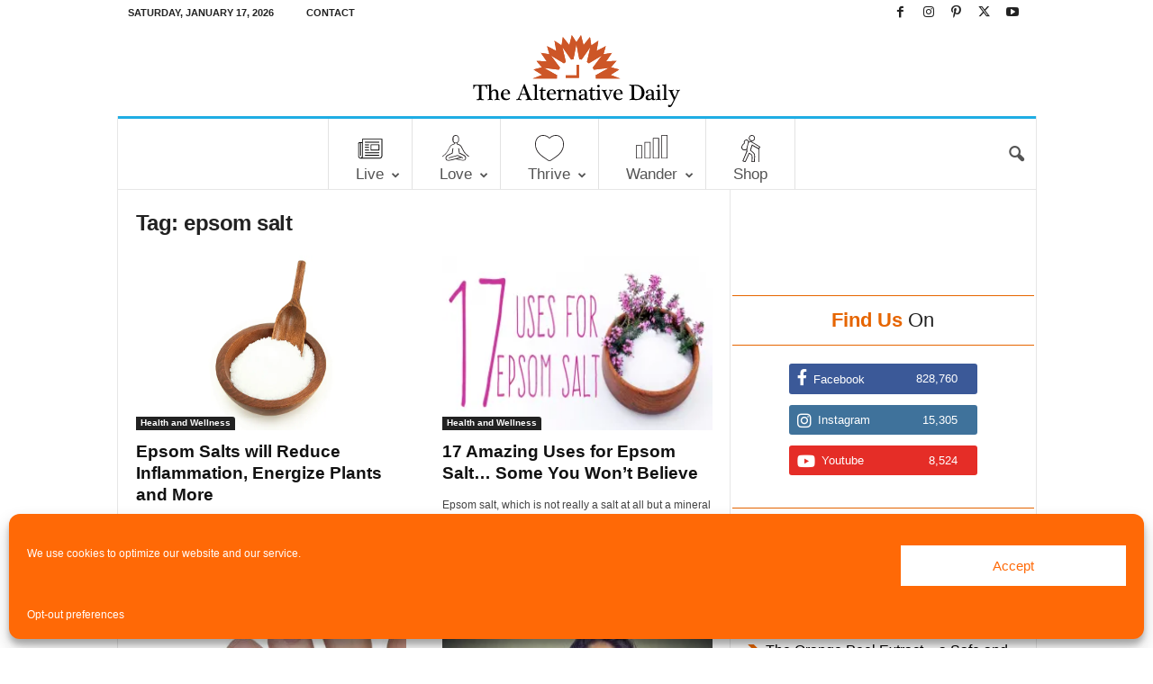

--- FILE ---
content_type: image/svg+xml
request_url: https://www.thealternativedaily.com/wp-content/uploads/2017/08/altdaily-thrive-icon.svg
body_size: 328
content:
<?xml version="1.0" encoding="utf-8"?>
<!-- Generator: Adobe Illustrator 21.1.0, SVG Export Plug-In . SVG Version: 6.00 Build 0)  -->
<svg version="1.1" id="Layer_1" xmlns="http://www.w3.org/2000/svg" xmlns:xlink="http://www.w3.org/1999/xlink" x="0px" y="0px"
	 viewBox="0 0 44.9 33" style="enable-background:new 0 0 44.9 33;" xml:space="preserve">
<style type="text/css">
	.st0{fill:#231F20;}
</style>
<g>
	<g>
		<path class="st0" d="M8.2,33H0.5C0.2,33,0,32.8,0,32.5v-18C0,14.2,0.2,14,0.5,14h7.7c0.3,0,0.5,0.2,0.5,0.5v18
			C8.7,32.8,8.5,33,8.2,33z M1,32h6.7V15H1V32z"/>
	</g>
	<g>
		<path class="st0" d="M20.3,33h-7.7c-0.3,0-0.5-0.2-0.5-0.5V10.1c0-0.3,0.2-0.5,0.5-0.5h7.7c0.3,0,0.5,0.2,0.5,0.5v22.4
			C20.8,32.8,20.6,33,20.3,33z M13.1,32h6.7V10.6h-6.7C13.1,10.6,13.1,32,13.1,32z"/>
	</g>
	<g>
		<path class="st0" d="M32.4,33h-7.7c-0.3,0-0.5-0.2-0.5-0.5V4.6c0-0.3,0.2-0.5,0.5-0.5h7.7c0.3,0,0.5,0.2,0.5,0.5v27.9
			C32.9,32.8,32.6,33,32.4,33z M25.1,32h6.7V5.1h-6.7C25.1,5.1,25.1,32,25.1,32z"/>
	</g>
	<g>
		<path class="st0" d="M44.4,33h-7.7c-0.3,0-0.5-0.2-0.5-0.5v-32c0-0.3,0.2-0.5,0.5-0.5h7.7c0.3,0,0.5,0.2,0.5,0.5v32
			C44.9,32.8,44.7,33,44.4,33z M37.2,32h6.7V1h-6.7V32z"/>
	</g>
</g>
</svg>


--- FILE ---
content_type: image/svg+xml
request_url: https://www.thealternativedaily.com/wp-content/uploads/2025/01/logo-orange-black.svg
body_size: 4197
content:
<?xml version="1.0" encoding="UTF-8"?>
<svg id="Layer_1" xmlns="http://www.w3.org/2000/svg" version="1.1" viewBox="0 0 555.8 193.4">
  <!-- Generator: Adobe Illustrator 29.1.0, SVG Export Plug-In . SVG Version: 2.1.0 Build 142)  -->
  <defs>
    <style>
      .st0 {
        fill: #cd5627;
      }
    </style>
  </defs>
  <g>
    <path d="M22.8,166.4c0,1.3,0,2.4.2,3.1.1.7.4,1.3.8,1.7.4.4,1,.7,1.8.9.8.2,1.8.3,3.1.5.2,0,.4.2.6.4.1.2.2.5.2.7s0,.5-.2.7c-.1.2-.4.3-.6.3-1.6,0-3.2,0-4.6-.2-1.5-.2-2.9-.2-4.4-.2s-3.1,0-4.8.2c-1.6.2-3.1.2-4.5.2s-.4-.1-.5-.3c-.1-.2-.2-.4-.2-.7s0-.5.2-.7c.1-.2.3-.4.5-.4,1.3-.1,2.3-.3,3-.5.7-.2,1.3-.5,1.8-.9.4-.4.7-1,.8-1.7.1-.7.2-1.8.2-3.1v-26.9c0-1.5-.4-2.4-1.1-2.8-.7-.4-2-.6-3.8-.6s-2.7.1-3.7.3c-1,.2-1.8.6-2.4,1.2-.6.6-1.1,1.4-1.5,2.4-.4,1-.7,2.3-1.1,3.9,0,.2-.2.4-.4.5-.2,0-.4.1-.7,0-.2,0-.4,0-.6-.2-.2-.1-.3-.3-.3-.4.2-1.5.3-3,.3-4.6,0-1.6,0-3.1-.3-4.6,0-.4.3-.7.8-.9.6-.2,1.2-.2,1.9-.2h32.4c.8,0,1.4,0,1.9.2.5.1.8.4.8.9,0,.5-.2,1.1-.2,1.8,0,.7,0,1.5,0,2.3s0,1.7,0,2.6c0,.9.1,1.7.2,2.5,0,.2-.1.3-.3.5-.2.1-.4.2-.7.2-.2,0-.5,0-.7,0-.2,0-.4-.2-.4-.5-.2-1.6-.6-2.9-1-4-.4-1-.9-1.8-1.6-2.4-.7-.6-1.5-1-2.5-1.2-1-.2-2.1-.3-3.5-.3s-3.1.2-3.9.6c-.8.4-1.2,1.3-1.2,2.8v26.9Z"/>
    <path d="M49.5,150.3c0,.2.2.2.3,0,1.1-1.4,2.4-2.4,3.9-3.2,1.6-.8,3.1-1.2,4.6-1.2,3.4,0,5.9.9,7.4,2.8s2.3,4.3,2.3,7.4v11.2c0,1.1,0,1.9,0,2.5,0,.6.2,1.2.4,1.5.2.4.6.7,1.1.8.5.2,1.2.4,2,.5.2,0,.4.2.5.4.1.2.2.4.2.6s0,.4-.2.6c-.1.2-.3.3-.5.3-.6,0-1.4,0-2.6-.2s-2.3-.2-3.5-.2-2.6,0-3.8.2c-1.3.1-2.3.2-3.2.2s-.4,0-.5-.3c-.1-.2-.2-.4-.2-.6s0-.5.2-.6c.1-.2.3-.3.6-.3.9-.1,1.6-.3,2.2-.5.5-.2.9-.5,1.1-.9.2-.4.4-.9.4-1.6,0-.6,0-1.5,0-2.5v-9.2c0-1,0-2-.2-3-.1-1-.4-1.9-.8-2.8-.4-.8-.9-1.5-1.7-2-.7-.5-1.7-.8-2.9-.8s-2.4.2-3.3.7-1.7,1.1-2.2,1.8c-.6.7-1,1.4-1.3,2.2-.3.8-.4,1.4-.4,2v10.7c0,1.1,0,2,0,2.7,0,.7.2,1.3.4,1.7.2.4.5.7.9.9.4.2,1,.4,1.8.5.3,0,.5.2.6.4.1.2.2.4.2.6s0,.4-.2.6c-.1.2-.3.3-.5.3-.5,0-1.3,0-2.5-.2-1.1-.1-2.3-.2-3.5-.2s-2.5,0-3.7.2c-1.2.1-2.2.2-3.2.2s-.4,0-.5-.3c-.1-.2-.2-.4-.2-.6s0-.5.2-.6c.1-.2.3-.3.6-.3.9-.1,1.6-.3,2.2-.5.5-.2.9-.5,1.1-.9.2-.4.4-.9.5-1.6,0-.6,0-1.5,0-2.5v-23.8c0-1.7,0-3.1-.1-4.2,0-1-.3-1.8-.6-2.4-.3-.6-.8-.9-1.5-1.2-.6-.2-1.5-.4-2.7-.5-.2,0-.4-.1-.5-.3-.1-.2-.2-.4-.2-.6,0-.2,0-.4.1-.6.1-.2.3-.3.5-.3,1.2,0,2.6-.2,4.3-.4,1.7-.2,3.3-.5,4.8-.9.6-.2.9-.1,1.1,0,.2.2.3.5.3.7v17.3Z"/>
    <path d="M81.7,158.8c-.2,0-.3,0-.3.2,0,.1,0,.3,0,.5,0,2.1.2,3.9.7,5.3.5,1.5,1.1,2.6,1.9,3.5.8.9,1.8,1.6,3,2,1.2.4,2.4.6,3.7.6s2.7-.1,4-.3c1.3-.2,2.4-.7,3.3-1.5.2-.2.4-.2.6-.2.2,0,.4.1.5.3.1.2.2.3.3.5,0,.2,0,.4-.1.5-1.3,1.7-2.8,2.9-4.4,3.5-1.6.6-3.6,1-6,1s-4.5-.4-6.3-1.1c-1.8-.7-3.2-1.7-4.4-3.1-1.2-1.3-2-2.9-2.5-4.6-.5-1.8-.8-3.7-.8-5.7s.3-3.9,1-5.6c.7-1.8,1.6-3.3,2.8-4.6,1.2-1.3,2.6-2.3,4.3-3.1,1.7-.8,3.5-1.2,5.5-1.2s3.2.3,4.6.9c1.4.6,2.6,1.4,3.5,2.4,1,1,1.7,2.3,2.3,3.7.5,1.4.8,3,.8,4.6s-.3,1.3-.9,1.3h-17.3ZM92.8,156.7c.6,0,.9-.2,1-.6,0-.4.1-.9.1-1.5,0-.8-.1-1.7-.4-2.5-.3-.8-.6-1.5-1.1-2.1-.5-.6-1.1-1.1-1.8-1.5-.7-.4-1.5-.5-2.4-.5s-2,.2-2.8.6c-.8.4-1.5.9-2,1.5-.5.6-1,1.4-1.2,2.2-.3.8-.5,1.7-.6,2.7,0,.5-.1.9,0,1.2,0,.3.1.5.3.5h11Z"/>
    <path d="M130,160c-.6,0-1,0-1.2.3-.2.2-.5.5-.7.9l-2.7,7.2c-.2.6-.3,1.1-.3,1.4,0,.5.1,1,.4,1.3.3.3.6.6,1.1.8.4.2.9.4,1.5.5.6.1,1.2.2,1.8.2.3,0,.5.1.6.3.1.2.2.5.2.7s0,.5-.2.7c-.1.2-.3.3-.6.3-1,0-2.1,0-3.3-.2-1.3-.2-2.4-.2-3.6-.2s-2.1,0-3,.2c-1,.2-2,.2-3.2.2s-.4-.1-.5-.3c-.1-.2-.2-.4-.2-.7,0-.2,0-.5.1-.7.1-.2.3-.4.6-.4h.9c.6-.2,1.2-.4,1.7-.6.5-.2,1-.5,1.4-.9.4-.4.8-.9,1.2-1.6.4-.7.8-1.5,1.2-2.6l13.7-34.5c.1-.3.4-.5,1-.5s1,.2,1.3.5c1,2.6,2.1,5.4,3.2,8.3,1.2,3,2.3,6,3.5,9,1.2,3.1,2.4,6.1,3.6,9.1,1.2,3,2.4,5.9,3.5,8.5.5,1.2,1,2.1,1.4,2.7.5.6.9,1.1,1.4,1.5.5.3.9.5,1.4.7s1,.2,1.6.4c.2,0,.4.2.5.4.1.2.2.5.2.7s0,.5-.2.7c-.1.2-.3.3-.5.3-1.3,0-2.5,0-3.7-.2-1.2-.2-2.5-.2-4-.2s-3.3,0-4.8.2c-1.5.2-2.9.2-4.3.2s-.5-.1-.6-.3c-.1-.2-.2-.5-.2-.8s0-.5.2-.6c.1-.2.3-.3.6-.3,1.4-.2,2.4-.4,3-.7.6-.3,1-1,1-2s0-.6,0-1-.2-.9-.4-1.5c-.2-.6-.5-1.4-.8-2.4-.4-1-.8-2.3-1.5-3.8-.2-.5-.5-.9-.8-1-.3-.1-.9-.2-1.7-.2h-10.7ZM140.5,157.6c.6,0,.9,0,1.2-.3.2-.2.2-.5,0-1l-5.3-14.2c0-.2-.2-.3-.5-.3s-.4.1-.5.3l-5.5,14.2c-.2.5-.2.9,0,1,.2.2.5.2.9.2h9.8Z"/>
    <path d="M166.1,143.5c0-1.7,0-3.1-.1-4.2,0-1-.3-1.8-.6-2.4-.3-.6-.8-.9-1.5-1.2-.7-.2-1.6-.4-2.8-.5-.2,0-.4-.1-.5-.3-.1-.2-.2-.4-.2-.6,0-.2,0-.4.1-.6.1-.2.3-.3.5-.3,1.2,0,2.7-.2,4.4-.4,1.7-.2,3.3-.5,4.8-.9.6-.2.9-.1,1.1,0,.2.2.3.5.3.7v34c0,1,0,1.9,0,2.5,0,.7.2,1.3.5,1.7.3.4.7.8,1.3,1,.6.2,1.4.4,2.5.5.2,0,.4.2.5.3.1.2.2.4.2.6s0,.4-.2.6c-.1.2-.3.3-.5.3-1,0-2.1,0-3.3-.2-1.2-.1-2.4-.2-3.6-.2s-2.6,0-3.8.2c-1.3.1-2.5.2-3.8.2s-.4,0-.5-.3-.2-.4-.2-.6,0-.5.2-.6.3-.3.5-.3c1.1-.1,2-.3,2.6-.5.6-.2,1.1-.6,1.4-1,.3-.4.4-.9.5-1.6,0-.6,0-1.4,0-2.3v-23.8Z"/>
    <path d="M187.3,165c0,2.3.3,3.9.8,5,.5,1.1,1.4,1.6,2.8,1.6s1.8-.1,2.6-.4c.8-.3,1.5-.6,1.9-.9.1,0,.3,0,.4,0,.2,0,.3.2.4.3.1.1.2.3.3.5,0,.2,0,.3,0,.4-.8,1.3-1.8,2.1-3,2.7-1.2.5-2.7.8-4.3.8-2.7,0-4.7-.6-5.8-1.8-1.1-1.2-1.7-3.2-1.7-5.8v-15.6c0-.5,0-.9,0-1.2,0-.3-.2-.5-.4-.6-.2-.1-.5-.2-1-.2-.5,0-1.1,0-2,0s-.2-.1-.3-.4c0-.2-.1-.5-.2-.8,0-.3,0-.5,0-.8,0-.2.2-.4.4-.4,1,0,1.9-.2,2.6-.5.7-.2,1.3-.6,1.9-1.1.5-.5.9-1.1,1.2-2,.3-.8.6-1.9.8-3.2,0-.2.2-.4.5-.5.3-.1.6-.2.9-.2s.6,0,.9.2c.3.1.4.2.4.4v5.2c0,.6,0,1,0,1.1,0,.1.3.2.8.2h6.3c.3,0,.5.2.5.5,0,.3.1.6.1.8s0,.5-.2.9c-.1.3-.3.5-.6.5h-6.5c-.3,0-.4,0-.5.2,0,.1,0,.7,0,1.5v13.5Z"/>
    <path d="M204.9,158.8c-.2,0-.3,0-.3.2,0,.1,0,.3,0,.5,0,2.1.2,3.9.7,5.3.5,1.5,1.1,2.6,1.9,3.5.8.9,1.8,1.6,3,2,1.2.4,2.4.6,3.7.6s2.7-.1,4-.3c1.3-.2,2.4-.7,3.3-1.5.2-.2.4-.2.6-.2.2,0,.4.1.5.3.1.2.2.3.3.5,0,.2,0,.4-.1.5-1.3,1.7-2.8,2.9-4.4,3.5-1.6.6-3.6,1-6,1s-4.5-.4-6.3-1.1c-1.8-.7-3.2-1.7-4.4-3.1-1.2-1.3-2-2.9-2.5-4.6-.5-1.8-.8-3.7-.8-5.7s.3-3.9,1-5.6c.7-1.8,1.6-3.3,2.8-4.6,1.2-1.3,2.6-2.3,4.3-3.1,1.7-.8,3.5-1.2,5.5-1.2s3.2.3,4.6.9c1.4.6,2.6,1.4,3.5,2.4,1,1,1.7,2.3,2.3,3.7.5,1.4.8,3,.8,4.6s-.3,1.3-.9,1.3h-17.3ZM216,156.7c.6,0,.9-.2,1-.6,0-.4.1-.9.1-1.5,0-.8-.1-1.7-.4-2.5-.3-.8-.6-1.5-1.1-2.1-.5-.6-1.1-1.1-1.8-1.5-.7-.4-1.5-.5-2.4-.5s-2,.2-2.8.6c-.8.4-1.5.9-2,1.5-.5.6-1,1.4-1.2,2.2-.3.8-.5,1.7-.6,2.7,0,.5-.1.9,0,1.2,0,.3.1.5.3.5h11Z"/>
    <path d="M235.9,167c0,1,0,1.9,0,2.5,0,.7.3,1.3.6,1.7.4.4.9.8,1.7,1,.8.2,1.9.4,3.3.5.2,0,.4.2.5.3.1.2.2.4.2.6s0,.4-.2.6c-.1.2-.3.3-.5.3-1.7,0-3.3,0-4.6-.2-1.3-.1-2.6-.2-3.8-.2s-2.6,0-3.9.2c-1.3.1-2.6.2-3.9.2s-.4,0-.5-.3-.2-.4-.2-.6,0-.5.2-.6.3-.3.5-.3c1.1-.1,2-.3,2.6-.5.6-.2,1.1-.6,1.4-1,.3-.4.5-.9.5-1.6,0-.6,0-1.4,0-2.3v-8.9c0-2,0-3.5-.1-4.7,0-1.2-.3-2-.6-2.7-.3-.6-.8-1-1.4-1.2-.6-.2-1.5-.3-2.7-.4-.2,0-.4-.1-.5-.3-.1-.2-.2-.4-.2-.6s0-.4.2-.6c.1-.2.3-.3.5-.3.8,0,1.9-.2,3.4-.3,1.4-.1,2.9-.4,4.4-.8.6-.2,1-.2,1.4,0,.4.1.5.5.5,1v3.9c-.1,0-.1.1,0,.2,0,0,.1,0,.2,0,.8-1.7,1.9-3.1,3.1-4.1,1.2-1,2.9-1.5,4.9-1.5s3,.4,3.8,1.3c.8.9,1.2,1.9,1.2,3.2s-.3,1.3-.8,1.9c-.5.6-1.3.8-2.2.8s-1.6-.2-1.9-.7c-.4-.4-.5-.9-.5-1.5s-.1-1-.3-1.3c-.2-.3-.7-.5-1.4-.5s-1.5.3-2.1.8c-.6.5-1.2,1.1-1.6,1.8-.4.7-.8,1.4-1,2.1-.2.7-.4,1.3-.4,1.7v11.4Z"/>
    <path d="M258.6,167c0,1,0,1.9,0,2.5,0,.7.2,1.3.3,1.7.2.4.5.8.9,1,.4.2,1,.4,1.8.5.2,0,.4.2.5.3s.2.4.2.6,0,.4-.2.6-.3.3-.5.3c-.4,0-1.2,0-2.3-.2-1.1-.1-2.3-.2-3.5-.2s-2.5,0-3.8.2-2.3.2-3.4.2-.4,0-.5-.3-.2-.4-.2-.6,0-.5.2-.6.3-.3.5-.3c1-.1,1.8-.3,2.3-.5.5-.2.9-.5,1.2-.9.3-.4.4-.9.5-1.6,0-.6,0-1.5,0-2.5v-7.6c0-2,0-3.6,0-4.9,0-1.3-.2-2.4-.4-3.1-.2-.8-.6-1.3-1.2-1.6-.5-.3-1.3-.5-2.2-.5s-.4,0-.6-.2c-.1-.2-.2-.3-.2-.5s0-.4.2-.6c.1-.2.3-.2.6-.2.8,0,1.9-.1,3.4-.4,1.5-.2,3-.6,4.5-1,.6-.2,1,0,1.3.3.3.4.4.8.4,1.3v2.4c0,0,0,.1,0,.2,0,0,.1,0,.2,0,.3-.4.7-.9,1.2-1.5.5-.5,1.1-1.1,1.8-1.5.7-.5,1.5-.9,2.4-1.2.9-.3,1.9-.5,3-.5,3,0,5.4.8,7.1,2.5,1.7,1.7,2.6,4.4,2.6,8.2v10.4c0,1.1,0,2,0,2.7,0,.7.2,1.2.4,1.7.2.4.6.7,1,1,.5.2,1.1.4,2,.5.2,0,.4.2.5.3.1.2.2.4.2.6s0,.4-.2.6c-.1.2-.3.3-.5.3-.5,0-1.4,0-2.6-.2-1.2-.1-2.4-.2-3.6-.2s-2.5,0-3.7.2c-1.2.1-2.1.2-2.9.2s-.4,0-.5-.3c-.1-.2-.2-.4-.2-.6s0-.5.2-.6c.1-.2.3-.3.5-.3.9-.1,1.6-.3,2-.5.5-.2.8-.6,1-1,.2-.4.4-.9.4-1.6,0-.6,0-1.4,0-2.3v-9.2c0-1,0-2-.1-3,0-1-.3-1.9-.7-2.7-.4-.8-.9-1.5-1.6-2-.7-.5-1.6-.8-2.9-.8s-2.3.2-3.2.6c-.9.4-1.7.9-2.3,1.5-.6.6-1.1,1.4-1.4,2.3-.3.9-.5,1.8-.5,2.8v10.2Z"/>
    <path d="M305.5,167.7c0,1.4.1,2.4.4,3,.3.6.8.8,1.5.8s.8,0,1.1-.2c.3-.1.7-.3,1.2-.6.1,0,.3,0,.4,0,.1,0,.3.2.4.3.1.1.2.3.2.5,0,.2,0,.3-.1.5-1.6,1.9-3.4,2.9-5.6,2.9s-2.2-.3-3-.9c-.8-.6-1.4-1.4-1.8-2.2,0-.2-.2-.2-.4,0-1.1.9-2.3,1.7-3.7,2.3s-3.1.9-5.2.9-4.1-.6-5.3-1.8c-1.3-1.2-1.9-3-1.9-5.2s1.4-5.1,4.1-6.7c2.7-1.6,6.6-2.3,11.8-2.3s.1-.1.2-.3c0-.2,0-.7,0-1.4v-1.6c0-1,0-2-.2-2.9-.2-.9-.4-1.7-.8-2.3s-.9-1.2-1.6-1.6c-.7-.4-1.5-.6-2.5-.6-1.5,0-2.7.3-3.6.9-.9.6-1.4,1.3-1.4,2.3s.1.9.4,1.3c.3.4.4.9.4,1.3s-.3,1.1-.8,1.6c-.6.5-1.3.8-2.1.8s-1.9-.3-2.3-.9c-.5-.6-.7-1.3-.7-2.2s.3-2,.8-2.9c.6-.9,1.3-1.7,2.3-2.3,1-.6,2.1-1.2,3.4-1.5,1.3-.4,2.6-.6,4.1-.6,3.2,0,5.8.7,7.6,2.2,1.9,1.5,2.8,4,2.8,7.5v12.1ZM299.8,161.7c0-.4,0-.7,0-.8,0-.1-.1-.2-.3-.2-3.3.3-5.8,1-7.4,2.1-1.6,1.1-2.4,2.5-2.4,4.3s.3,2.2.9,3.1c.6.8,1.6,1.2,3,1.2s1.9-.2,2.9-.5c1-.4,2-.9,2.8-1.6.3-.3.5-.6.5-1v-6.6Z"/>
    <path d="M320.3,165c0,2.3.3,3.9.8,5,.5,1.1,1.4,1.6,2.8,1.6s1.8-.1,2.6-.4c.8-.3,1.5-.6,1.9-.9.1,0,.3,0,.4,0,.2,0,.3.2.4.3.1.1.2.3.3.5,0,.2,0,.3,0,.4-.8,1.3-1.8,2.1-3,2.7-1.2.5-2.7.8-4.3.8-2.8,0-4.7-.6-5.8-1.8-1.1-1.2-1.7-3.2-1.7-5.8v-15.6c0-.5,0-.9,0-1.2,0-.3-.2-.5-.4-.6-.2-.1-.5-.2-1-.2-.5,0-1.1,0-2,0s-.2-.1-.3-.4-.1-.5-.2-.8c0-.3,0-.5,0-.8,0-.2.2-.4.4-.4,1,0,1.9-.2,2.6-.5.7-.2,1.3-.6,1.8-1.1.5-.5.9-1.1,1.2-2,.3-.8.6-1.9.8-3.2,0-.2.2-.4.5-.5.3-.1.6-.2.9-.2s.6,0,.9.2c.3.1.4.2.4.4v5.2c0,.6,0,1,0,1.1,0,.1.3.2.8.2h6.3c.3,0,.5.2.5.5,0,.3.1.6.1.8s0,.5-.2.9c-.1.3-.3.5-.6.5h-6.5c-.3,0-.4,0-.5.2,0,.1,0,.7,0,1.5v13.5Z"/>
    <path d="M340.3,167c0,1,0,1.9,0,2.5,0,.7.2,1.3.4,1.7.2.4.6.8,1.1,1,.5.2,1.2.4,2.2.5.2,0,.4.2.5.3.1.2.2.4.2.6s0,.4-.2.6c-.1.2-.3.3-.5.3-.7,0-1.7,0-2.9-.2-1.2-.1-2.4-.2-3.6-.2s-2.6,0-3.8.2c-1.2.1-2.4.2-3.5.2s-.4,0-.5-.3-.2-.4-.2-.6,0-.5.2-.6.3-.3.5-.3c1.1-.1,1.9-.3,2.5-.5.6-.2,1-.6,1.3-1,.3-.4.4-.9.5-1.6,0-.6,0-1.4,0-2.3v-9.8c0-1.7,0-3.1-.1-4.2,0-1.1-.3-1.9-.5-2.4-.3-.5-.7-.9-1.3-1.1-.6-.2-1.3-.4-2.3-.5-.2,0-.4-.1-.5-.3-.1-.2-.2-.4-.2-.6s0-.4.2-.6c.1-.2.3-.3.5-.3.4,0,.9,0,1.5-.1.6,0,1.2,0,1.8-.2s1.3-.1,2-.2c.7-.1,1.3-.2,1.8-.3.4,0,.8-.2,1.1-.3.3-.1.5-.2.6-.2.5,0,.8.1.9.4.1.3.2.5.2.8v19.5ZM337.1,140.1c-1,0-1.9-.3-2.6-.9-.7-.6-1.1-1.4-1.1-2.3s.3-1.7,1-2.4c.7-.6,1.5-1,2.5-1s1.8.3,2.4,1c.6.7.9,1.5.9,2.4s-.3,1.6-.9,2.3c-.6.6-1.4.9-2.3.9Z"/>
    <path d="M370.5,154.6c-2.7,6.7-5.6,13.5-8.7,20.4,0,0-.2.2-.3.2-.2,0-.4,0-.6,0s-.4,0-.6,0c-.2,0-.3-.1-.3-.2-1.7-3.5-3.4-6.9-4.9-10.2-1.5-3.3-3-6.8-4.6-10.6-.4-1-.8-1.8-1.1-2.4-.3-.6-.6-1.2-1-1.6-.3-.4-.7-.7-1.2-.9-.5-.2-1.1-.4-1.8-.5-.2,0-.4-.2-.5-.3s-.2-.4-.2-.6,0-.5.1-.6c0-.2.2-.3.4-.3,1.2,0,2.3,0,3.4.2,1.1.1,2.3.2,3.5.2s2.3,0,3.5-.2c1.2-.1,2.3-.2,3.5-.2s.4,0,.5.3c.1.2.2.4.2.6s0,.4-.2.6c-.1.2-.3.3-.5.3-1.3,0-2.2.3-2.7.7-.5.4-.8.9-.8,1.7s.2,1.4.5,2.2c.9,2.5,1.9,4.9,2.9,7.3,1,2.4,2,4.6,3.1,6.7,0,.2.2.3.4.3.2,0,.3-.1.4-.3.4-.9.9-2,1.4-3.3.5-1.3,1-2.6,1.5-4,.5-1.4,1-2.7,1.4-4,.4-1.3.8-2.5,1.1-3.5.2-.5.2-1,.2-1.5,0-1-.3-1.6-.9-1.9-.6-.2-1.2-.4-1.9-.5-.2,0-.4-.2-.5-.4-.1-.2-.2-.4-.2-.6,0-.2,0-.4.2-.6.1-.2.3-.3.5-.3.9,0,1.7,0,2.5.2.8.1,1.6.2,2.4.2s1.8,0,2.8-.2c1-.1,1.8-.2,2.3-.2s.4,0,.5.3c.1.2.2.4.2.6s0,.4-.2.6c-.1.2-.3.3-.5.3-.8,0-1.5.2-2,.5-.5.3-1,.7-1.4,1.2-.4.5-.8,1.1-1.1,1.8-.3.7-.6,1.5-1,2.3Z"/>
    <path d="M383.8,158.8c-.2,0-.3,0-.3.2,0,.1,0,.3,0,.5,0,2.1.2,3.9.7,5.3.5,1.5,1.1,2.6,1.9,3.5.8.9,1.8,1.6,3,2,1.2.4,2.4.6,3.7.6s2.7-.1,4-.3c1.3-.2,2.4-.7,3.3-1.5.2-.2.4-.2.6-.2.2,0,.4.1.5.3.1.2.2.3.3.5,0,.2,0,.4-.1.5-1.3,1.7-2.8,2.9-4.4,3.5-1.6.6-3.6,1-6,1s-4.5-.4-6.3-1.1c-1.8-.7-3.2-1.7-4.4-3.1-1.2-1.3-2-2.9-2.5-4.6-.5-1.8-.8-3.7-.8-5.7s.3-3.9,1-5.6c.7-1.8,1.6-3.3,2.8-4.6,1.2-1.3,2.6-2.3,4.3-3.1,1.7-.8,3.5-1.2,5.5-1.2s3.2.3,4.6.9c1.4.6,2.6,1.4,3.5,2.4,1,1,1.7,2.3,2.3,3.7.5,1.4.8,3,.8,4.6s-.3,1.3-.9,1.3h-17.3ZM394.9,156.7c.6,0,.9-.2,1-.6,0-.4.1-.9.1-1.5,0-.8-.1-1.7-.4-2.5-.3-.8-.6-1.5-1.1-2.1-.5-.6-1.1-1.1-1.8-1.5-.7-.4-1.5-.5-2.4-.5s-2,.2-2.8.6c-.8.4-1.5.9-2,1.5-.5.6-1,1.4-1.2,2.2-.3.8-.5,1.7-.6,2.7,0,.5-.1.9,0,1.2,0,.3.1.5.3.5h11Z"/>
    <path d="M426,143.7c0-.9,0-1.8,0-2.6s-.2-1.6-.4-2.4c-.2-.7-.5-1.4-.9-1.9-.4-.5-1-.9-1.7-1.1-.4-.1-.9-.2-1.4-.3-.5,0-1-.1-1.4-.2-.2,0-.4-.1-.5-.3-.1-.2-.2-.4-.2-.7s0-.5.2-.7c.1-.2.3-.3.5-.3,1.4,0,2.6,0,3.7.1,1.1,0,2.4.1,3.8.1s3.3,0,4.9,0c1.6,0,3.3-.1,4.9-.2,3.3,0,6.4.5,9.2,1.6,2.8,1.1,5.2,2.5,7.2,4.4,2,1.9,3.6,4.1,4.8,6.7s1.7,5.4,1.7,8.5-.5,6.3-1.6,8.9c-1.1,2.5-2.6,4.6-4.5,6.3-1.9,1.7-4.2,2.9-6.8,3.7-2.6.8-5.4,1.2-8.5,1.2s-3.6,0-5.3-.2c-1.7-.2-3.3-.2-4.6-.2s-1.6,0-2.3,0c-.7,0-1.4,0-2,0-.6,0-1.3.1-2,.2-.7,0-1.4.2-2.2.2-.2,0-.4,0-.6-.2-.1-.2-.2-.4-.3-.7,0-.2,0-.5.2-.7.1-.2.4-.4.7-.4,1-.1,1.8-.3,2.5-.5.7-.2,1.3-.5,1.7-.9.4-.4.8-.9,1-1.6.2-.6.3-1.5.3-2.5v-23.3ZM432.6,162.9c0,2,0,3.6.3,4.8.2,1.2.5,2.1,1.1,2.7s1.3,1,2.3,1.2c1,.2,2.3.3,4,.3s3.5-.4,5-1.2c1.5-.8,2.8-1.9,3.9-3.4,1.1-1.5,1.9-3.3,2.5-5.4.6-2.1.9-4.6.9-7.4s-.3-5.6-.9-7.9c-.6-2.3-1.6-4.2-3-5.8-1.4-1.6-3.2-2.7-5.5-3.5-2.3-.8-5.1-1.2-8.4-1.2s-1.4.1-1.7.4c-.3.3-.5.8-.5,1.6v24.6Z"/>
    <path d="M485.2,167.7c0,1.4.1,2.4.4,3,.3.6.8.8,1.5.8s.8,0,1.1-.2c.3-.1.7-.3,1.2-.6.1,0,.3,0,.4,0,.1,0,.3.2.4.3.1.1.2.3.2.5,0,.2,0,.3-.1.5-1.6,1.9-3.4,2.9-5.6,2.9s-2.2-.3-3-.9-1.4-1.4-1.8-2.2c0-.2-.2-.2-.4,0-1.1.9-2.3,1.7-3.7,2.3-1.4.6-3.1.9-5.2.9s-4.1-.6-5.3-1.8c-1.3-1.2-1.9-3-1.9-5.2s1.4-5.1,4.1-6.7c2.7-1.6,6.7-2.3,11.8-2.3s.1-.1.2-.3c0-.2,0-.7,0-1.4v-1.6c0-1,0-2-.2-2.9-.2-.9-.4-1.7-.8-2.3-.4-.7-.9-1.2-1.6-1.6-.7-.4-1.5-.6-2.5-.6-1.5,0-2.7.3-3.6.9-.9.6-1.4,1.3-1.4,2.3s.1.9.4,1.3c.3.4.4.9.4,1.3s-.3,1.1-.8,1.6c-.6.5-1.3.8-2.1.8s-1.9-.3-2.3-.9c-.5-.6-.7-1.3-.7-2.2s.3-2,.8-2.9,1.3-1.7,2.3-2.3c1-.6,2.1-1.2,3.4-1.5,1.3-.4,2.6-.6,4.1-.6,3.2,0,5.8.7,7.6,2.2,1.9,1.5,2.8,4,2.8,7.5v12.1ZM479.5,161.7c0-.4,0-.7,0-.8,0-.1-.1-.2-.3-.2-3.3.3-5.8,1-7.4,2.1-1.6,1.1-2.4,2.5-2.4,4.3s.3,2.2.9,3.1c.6.8,1.6,1.2,3,1.2s1.9-.2,2.9-.5c1-.4,2-.9,2.8-1.6.3-.3.5-.6.5-1v-6.6Z"/>
    <path d="M501.4,167c0,1,0,1.9,0,2.5,0,.7.2,1.3.4,1.7.2.4.6.8,1.1,1,.5.2,1.2.4,2.2.5.2,0,.4.2.5.3.1.2.2.4.2.6s0,.4-.2.6c-.1.2-.3.3-.5.3-.7,0-1.7,0-2.9-.2-1.2-.1-2.4-.2-3.6-.2s-2.6,0-3.8.2c-1.2.1-2.4.2-3.5.2s-.4,0-.5-.3-.2-.4-.2-.6,0-.5.2-.6.3-.3.5-.3c1.1-.1,1.9-.3,2.5-.5.6-.2,1-.6,1.3-1,.3-.4.4-.9.5-1.6,0-.6,0-1.4,0-2.3v-9.8c0-1.7,0-3.1-.1-4.2,0-1.1-.3-1.9-.5-2.4-.3-.5-.7-.9-1.3-1.1-.6-.2-1.3-.4-2.3-.5-.2,0-.4-.1-.5-.3-.1-.2-.2-.4-.2-.6s0-.4.2-.6c.1-.2.3-.3.5-.3.4,0,.9,0,1.5-.1.6,0,1.2,0,1.8-.2s1.3-.1,2-.2c.7-.1,1.3-.2,1.8-.3.4,0,.8-.2,1.1-.3.3-.1.5-.2.6-.2.5,0,.8.1.9.4.1.3.2.5.2.8v19.5ZM498.1,140.1c-1,0-1.9-.3-2.6-.9-.7-.6-1.1-1.4-1.1-2.3s.3-1.7,1-2.4c.7-.6,1.5-1,2.5-1s1.8.3,2.4,1c.6.7.9,1.5.9,2.4s-.3,1.6-.9,2.3c-.6.6-1.4.9-2.3.9Z"/>
    <path d="M513.1,143.5c0-1.7,0-3.1-.1-4.2,0-1-.3-1.8-.6-2.4-.3-.6-.8-.9-1.5-1.2-.7-.2-1.6-.4-2.8-.5-.2,0-.4-.1-.5-.3-.1-.2-.2-.4-.2-.6,0-.2,0-.4.1-.6.1-.2.3-.3.5-.3,1.2,0,2.7-.2,4.4-.4,1.7-.2,3.3-.5,4.8-.9.6-.2.9-.1,1.1,0,.2.2.3.5.3.7v34c0,1,0,1.9,0,2.5,0,.7.2,1.3.5,1.7.3.4.7.8,1.3,1,.6.2,1.4.4,2.5.5.2,0,.4.2.5.3s.2.4.2.6,0,.4-.2.6-.3.3-.5.3c-1,0-2.1,0-3.3-.2s-2.4-.2-3.6-.2-2.6,0-3.8.2c-1.3.1-2.5.2-3.8.2s-.4,0-.5-.3c-.1-.2-.2-.4-.2-.6s0-.5.2-.6c.1-.2.3-.3.5-.3,1.1-.1,2-.3,2.6-.5.6-.2,1.1-.6,1.4-1,.3-.4.4-.9.5-1.6,0-.6,0-1.4,0-2.3v-23.8Z"/>
    <path d="M541.4,166.5c.1.2.3.3.5.3.2,0,.3-.1.4-.3,1.3-2.5,2.4-4.8,3.3-7.1.9-2.3,1.8-4.5,2.5-6.6.3-.7.4-1.3.4-1.8s-.1-.8-.3-1.1c-.2-.3-.5-.5-.8-.7-.3-.2-.7-.3-1.1-.4-.4,0-.7-.1-1-.2-.2,0-.4-.2-.5-.3-.1-.2-.2-.4-.2-.6s0-.4.2-.5c.1-.2.3-.2.5-.2.8,0,1.6,0,2.4.2.8.1,1.6.2,2.4.2s1.9,0,2.9-.2c1-.1,1.7-.2,2.3-.2s.4,0,.5.2c.1.2.2.4.2.6s0,.4-.2.6c-.1.2-.3.3-.5.3-.6,0-1.1.2-1.5.4s-.7.5-1,.9c-.3.4-.6.9-.8,1.5-.3.6-.6,1.3-1,2.1-1.2,2.5-2.4,5.3-3.6,8.2-1.3,2.9-2.6,5.9-4,8.9-1.3,2.8-2.6,5.6-4,8.3-1.4,2.7-2.7,5.3-3.9,7.7-.3.6-.7,1.3-1.2,2.1-.5.8-1.1,1.5-1.7,2.2-.7.7-1.4,1.3-2.3,1.8-.8.5-1.8.7-2.8.7s-1.8-.3-2.7-.8c-.8-.5-1.3-1.3-1.3-2.5s.3-1.6.8-2.2c.5-.6,1.2-.9,2.1-.9s.6,0,.8.2c.2.1.4.3.6.5.2.2.4.3.6.5.2.1.5.2.8.2s1-.3,1.5-.8c.6-.6,1.2-1.3,1.8-2.2.6-.9,1.3-1.8,1.9-2.9.6-1.1,1.2-2.1,1.7-3.1.5-1,1-1.9,1.4-2.7.4-.8.7-1.4.8-1.8.2-.5.3-.9.3-1.3s0-.8-.2-1.1c-1.3-2.7-2.7-5.6-4.3-8.9-1.6-3.3-3.1-6.5-4.5-9.8-.4-1-.8-1.8-1.1-2.4-.3-.6-.7-1.1-1-1.5s-.7-.6-1.2-.8c-.4-.2-1-.4-1.7-.5-.2,0-.4-.2-.5-.3-.1-.2-.2-.4-.2-.6s0-.4.2-.5c.1-.2.3-.2.5-.2,1.3,0,2.5,0,3.6.2,1.2.1,2.3.2,3.5.2s2.3,0,3.5-.2c1.1-.1,2.3-.2,3.5-.2s.4,0,.5.2c.1.2.2.3.2.5s0,.4-.2.6c-.1.2-.3.3-.5.3-1.3.2-2.2.4-2.7.7-.5.3-.8.8-.8,1.3,0,.8.2,1.7.5,2.5.8,2.3,1.8,4.5,2.8,6.8,1,2.3,2,4.4,3.1,6.4Z"/>
  </g>
  <g>
    <path class="st0" d="M225.1,116.7c-.2-2.5.2-6.3.7-8.8l-35.3-19.8,40.1,4.9c1-2,1.7-3.3,3.1-5.5l-24.2-32.4,34.7,20.8c1.7-1.4,3-2.3,5.1-3.7l-9.1-39.7,23.4,33.3c2.1-.6,3.6-.9,6.2-1.3l7.8-39.9,7.8,39.9c2.2.4,3.7.6,6.2,1.3l23.4-33.3-9.1,39.7c1.9,1.2,3.1,2.1,5.1,3.7l34.9-20.9-24.4,32.5c1.2,1.9,2,3.2,3.1,5.5l40.4-4.9-35.6,19.8c.3,2.2.8,5.8.7,8.8h65.1l-25.8-9.8,23.4-14.4-22.5-6,14.9-17.3-27.8,1.4,15.5-22.7-22.7,3.5,6.3-21.7-24.7,12.6,4.8-27.1-19,12.4-3.5-22.4-17.3,21.6-6.8-26.7-12.3,19-12.3-19-6.8,26.7-17.3-21.6-3.5,22.4-19-12.4,4.8,27.1-24.7-12.6,6.3,21.7-22.7-3.5,15.5,22.7-27.8-1.4,14.9,17.3-22.5,6,23.4,14.4-25.8,9.8h64.5Z"/>
    <polygon class="st0" points="277.6 79.7 277.6 108.1 248.8 108.1 248.8 114.9 277.6 114.9 284 114.9 284.5 114.9 284.5 79.7 277.6 79.7"/>
    <g>
      <path class="st0" d="M225.1,116.7c-.2-2.5.2-6.3.7-8.8l-35.3-19.8,40.1,4.9c1-2,1.7-3.3,3.1-5.5l-24.2-32.4,34.7,20.8c1.7-1.4,3-2.3,5.1-3.7l-9.1-39.7,23.4,33.3c2.1-.6,3.6-.9,6.2-1.3l7.8-39.9,7.8,39.9c2.2.4,3.7.6,6.2,1.3l23.4-33.3-9.1,39.7c1.9,1.2,3.1,2.1,5.1,3.7l34.9-20.9-24.4,32.5c1.2,1.9,2,3.2,3.1,5.5l40.4-4.9-35.6,19.8c.3,2.2.8,5.8.7,8.8h65.1l-25.8-9.8,23.4-14.4-22.5-6,14.9-17.3-27.8,1.4,15.5-22.7-22.7,3.5,6.3-21.7-24.7,12.6,4.8-27.1-19,12.4-3.5-22.4-17.3,21.6-6.8-26.7-12.3,19-12.3-19-6.8,26.7-17.3-21.6-3.5,22.4-19-12.4,4.8,27.1-24.7-12.6,6.3,21.7-22.7-3.5,15.5,22.7-27.8-1.4,14.9,17.3-22.5,6,23.4,14.4-25.8,9.8h64.5Z"/>
      <polygon class="st0" points="277.6 79.7 277.6 108.1 248.8 108.1 248.8 114.9 277.6 114.9 284 114.9 284.5 114.9 284.5 79.7 277.6 79.7"/>
    </g>
  </g>
</svg>

--- FILE ---
content_type: application/javascript
request_url: https://www.thealternativedaily.com/wp-content/plugins/accesspress-social-pro/js/share/frontend.js
body_size: 2621
content:
//function from https://halgatewood.com/how-to-customize-the-pin-it-button-for-pinterest
function pinIt() {
	"use strict";
     var e = document.createElement('script');
     e.setAttribute('type', 'text/javascript');
     e.setAttribute('charset', 'UTF-8');
     e.setAttribute('src', 'https://assets.pinterest.com/js/pinmarklet.js?r=' + Math.random() * 99999999);
     document.body.appendChild(e);
}
//validate email function
function validateEmail($email) {
	"use strict";
     var emailReg = /^([\w-\.]+@([\w-]+\.)+[\w-]{2,4})?$/;
     if (!emailReg.test($email)) {
          return 0;
     } else {
          return 1;
     }
}
function validateEmails(emails) {
	"use strict";
     var res = emails.split(",");
     for (i = 0; i < res.length; i++)
          if (!validateEmail(res[i]))
               return false;
     return true;
}
//clear the error
function removeMe(arg) {
	"use strict";
     jQuery('.' + arg).html('');
}

//function to display the popup window
function apss_open_in_popup_window(url) {
	"use strict";

     window.open(url, 'fdadas', 'toolbars=0,width=640,height=320,left=200,top=200,scrollbars=1,resizable=1');
}

jQuery(document).ready(function($) {
	"use strict";
     $('.apss-social-share-sidebar.apss-theme-1 .apss-single-icon').on({
		 mouseenter: function() {
			 var html = $(this).find('.apss-share').html();
			 $('.apss-temp').html(html);
			 var width = $('.apss-temp').width();
			 $('.apss-temp').html('');
			 $(this).find('.apss-icon-block').outerWidth(width + 80);

		 }, 
		 mouseleave: function() {
			 $(this).find('.apss-icon-block').outerWidth(40);
		 }
	 });

	$('.apss-social-share-sidebar.apss-theme-2 .apss-single-icon').on({
		mouseenter: function() {
			var html = $(this).find('.apss-social-text').html();
			$('.apss-temp').html(html);
			var width = $('.apss-temp').width();
			$('.apss-temp').html('');
			$(this).find('.apss-icon-block').outerWidth(width + 60);
			var margin = width / 1.9;
			if ($(this).closest('.apss-social-share-sidebar').hasClass('apss-sidebar-bottom_right') || $(this).closest('.apss-social-share-sidebar').hasClass('apss-sidebar-bottom_left')) {
				$(this).find('.apss-icon-block').css({
					'margin-left': '-' + margin + 'px',
					'margin-right': '-' + margin + 'px'
				});
			}
		}, 
		mouseleave: function() {
			$(this).find('.apss-icon-block').outerWidth(40);
			if ($(this).closest('.apss-social-share-sidebar').hasClass('apss-sidebar-bottom_right') || $(this).closest('.apss-social-share-sidebar').hasClass('apss-sidebar-bottom_left')) {

				$(this).find('.apss-icon-block').css({
					'margin-left': '',
					'margin-right': ''
				});
			}
		}
	});

	$('.apss-social-share-sidebar.apss-theme-4 .apss-single-icon').on({
		mouseenter: function() {
			var html = $(this).find('.apss-share').html();
			$('.apss-temp').html(html);
			var width = $('.apss-temp').width();
			$('.apss-temp').html('');
			$(this).find('.apss-share').outerWidth(width + 60);
		}, 
		mouseleave: function() {
			$(this).find('.apss-share').outerWidth(width);
		}
	});

     $('.apss_close_popup').on('click', function() {
          $('.apss-popup-overlay').hide();
          $('.apss_email_share_popup').hide();
          $('.apss-social-share-popup').hide();
          $('.apss-social-share-popup-all-shares').hide();
          $('#apss-popup-overlay-start').hide();
          var current_page_url = $('#apss-current-url').val();
          $.ajax({
               type: 'post',
               url: frontend_ajax_object.ajax_url,
               data: 'action=frontend_session&_wpnonce=' + frontend_ajax_object.ajax_nonce + '&current_page_url=' + current_page_url,
               success: function(res) {
                    if (res == 'success') {
                         $('.apss-social-share-popup').hide();
                    }
               }
          });
     });

     $('.share-email-popup').on('click', function() {
          $('.apss-popup-overlay').show();
          $('.apss_email_share_popup').show();
          $('.apss-social-share-popup').hide();
          $('.apss-social-share-popup-all-shares').hide();
          $('#apss-popup-overlay-start').hide();
          return false;
     });

     $('#apss_email_popup_send_email').on('click', function() {
          var name = $('#apss_email_popup_name').val();
          var from_email = $('#apss_email_popup_from').val();
          var receiver_email = $('#apss_email_popup_receiver').val();
          var email_subject = $('#apss_email_popup_subject').val();
          var email_message = $('#apss_email_popup_message').val();
          var from_email_validate = validateEmail(from_email);
          var receiver_email_validate = validateEmails(receiver_email);

          if (name == ' ') {
               $('.apss_email_popup_name_error').html('This field is required');
               $('#apss_email_popup_name').focus();
               return false;
          }

          if (from_email === ' ') {
               $('.apss_email_popup_from_error').html('Please enter your email address.');
               $('#apss_email_popup_from').focus();
               return false;
          }

          if (from_email_validate === 0) {
               $('.apss_email_popup_from_error').html('Please enter your valid email address.');
               $('#apss_email_popup_from').focus();
               return false;
          }

          if (receiver_email === ' ') {
               $('.apss_email_popup_sendto_error').html('Please enter receivers email address.');
               $('#apss_email_popup_receiver').focus();
               return false;
          }

          if (receiver_email_validate === false) {
               $('.apss_email_popup_sendto_error').html('Please enter receivers valid email address.');
               $('#apss_email_popup_receiver').focus();
               return false;
          }

          $('#apss_email_popup_send_email').prop('disabled', true);
          $('.apss_email_popup_loading').show();
          $.ajax({
               type: 'post',
               url: frontend_ajax_object.ajax_url,
               data: 'action=frontend_popup_email_send&_wpnonce=' + frontend_ajax_object.ajax_nonce + '&name=' + name + '&from_email=' + from_email + '&receiver_email=' + receiver_email + '&email_subject=' + email_subject + '&email_message=' + email_message,
               success: function(res) {
                    if (res == 'success') {
                         $('.apss_email_popup_loading').hide();
                         $('.apss_email_popup_result').html('Email has been send successfully. Thankyou.');
                    } else {
                         $('.apss_email_popup_loading').hide();
                         $('.apss_email_popup_result').html('Some error has occured.Please try again later. Thankyou.');
                    }
               }
          });
     });

     $('body').on('click', '.apss_email_share_popup_close', function() {
          $('.apss_email_share_popup').hide();
          $('.apss-popup-overlay').hide();
          $('.apss-social-share-popup').hide();
          $('.apss-social-share-popup-all-shares').hide();
          return false;
     });

     $('body').on('click', '.apss-popup-overlay', function() {
          $('.apss-popup-overlay').hide();
          $('.apss_email_share_popup').hide();
          $('.apss-social-share-popup').hide();
          $('.apss-social-share-popup-all-shares').hide();
     });

     $('body').on('click', '.apss-display-all-shares', function() {
          $('.apss-popup-overlay').hide();
          $('.apss_email_share_popup').hide();
          $('#apss-popup-overlay-email').hide();
          $('.apss-social-share-popup').hide();
          $('.apss-social-share-popup-all-shares').show();
          $('#apss-popup-overlay-all-shares-start').show();
     });

     $('body').on('click', '.apss-bp-social-button', function() {
          $(this).closest('.activity-meta').find('.apss-social-share-buddypress').slideToggle('fast');
          ;
     });

     var shortcode_profile_array = [];
     $('.apss-count').each(function() {
          var social_detail = $(this).attr('data-social-detail');
          if ($.inArray(social_detail, shortcode_profile_array) == -1) {
               shortcode_profile_array.push(social_detail);
          }
     });
     if (shortcode_profile_array.length > 0) {
     }
     $(document).keydown(function(e) {
          if (e.keyCode === 27) {
               $('.apss_email_share_popup').hide();
               $('.apss-popup-overlay').hide();
               $('.apss_email_share_popup').hide();
               $('.apss-social-share-popup').hide();
               $('.apss-social-share-popup-all-shares').hide();
          }

     });

     $('.apss-floating-bar-show-hide').data('status', 'not_clicked');

     $('body').on('click', '.apss-floating-bar-show-hide', function() {
          if ($(this).data('status') == 'clicked') {
               $(this).data('status', 'not_clicked');

               //your code in case of second click
               $('.apss-floating-social-networks').removeClass('floatingbar-hidden');
               $('.apss-floating-bar-show-hide').removeClass('apss-hidden');
          } else {
               $(this).data('status', 'clicked');

               //your code in case of first click
               $('.apss-floating-social-networks').addClass('floatingbar-hidden');
               $('.apss-floating-bar-show-hide').addClass('apss-hidden');
          }

     });

     $('.apss-sidebar-mobile-close').toggle(function() {
          $('.apss-social-share-sidebar-mobile-medias').fadeOut();
          $(this).addClass('open');
     }, function() {
          $('.apss-social-share-sidebar-mobile-medias').fadeIn();
          $(this).removeClass('open');
     });

     $('.apss-sticky-header-close').on('click', function() {
          $('.apss-sticky-header-wrapper').css({
               transition: 'all 0.6 ease-in-out',
               top: '-100%'
          });
     });

     /**
      * Mobile devices detection
      **/
     if (/Android|webOS|iPhone|iPad|iPod|BlackBerry|IEMobile|Opera Mini/i.test(navigator.userAgent)) {
          // tasks to do if it is a Mobile Device
     } else {
          // tasks to do if it is not a mobile device
          var whatsapp_hide = frontend_js_object.whatsapp_hide;
          var viber_hide = frontend_js_object.viber_hide;
          var sms_hide = frontend_js_object.sms_hide;
          var messenger_hide = frontend_js_object.messenger_hide;
          if (whatsapp_hide == '1') {
               $('.apss-whatsapp').hide();
          }

          if (viber_hide === '1') {
               $('.apss-viber').hide();
          }

          if (sms_hide === '1') {
               $('.apss-sms').hide();
          }

          if (messenger_hide === '1') {
               $('.apss-fb-messenger').hide();
          }
     }

     var width = $(window).width(), height = $(window).height();
     if (width <= 768) {
          $('.apss-floating-bar-show-hide').hide();
     }

     $(window).on('scroll', function() {
          var scroll = $(window).scrollTop();
          if (scroll > 150) {
               $(".apss-sticky-header-wrapper").addClass("apss-fixed-header");
          } else {
               $(".apss-sticky-header-wrapper").removeClass("apss-fixed-header");
          }
     });
     //  MAJOR UPATE CODE START

     // FOR POPUP OPTION
     var popup_type = $('.apss-social-share-popup').data("popup-type");

     if (popup_type === 'delayed_time') {
          var delay_time = $('.apss-social-share-popup').data("delay-time");
		/* 
          //var hide_popup_overlay = $('.apss-social-share-popup').data("hide-popup-overlay");
          //alert(hide_popup_overlay);
          //if (hide_popup_overlay != 1) { // DO NOT REMOVE THIS COMMENTED CODE
        */
          setTimeout(function() {
               $('#apss-popup-overlay-start').fadeIn();
          }, delay_time);
          setTimeout(function() {
               $('.apss-social-share-popup').fadeIn();
          }, delay_time);
		 /*
          // for delay of popup ends
          // } DONOT REMOVE THIS COMMENTED CODE
          */
     } else if (popup_type === 'content_viewed') {
          var percent_viewed = $('.apss-social-share-popup').data("percent-viewed");
          var $output = $('#output');

          $(window).on("scroll", function() {
               var winheight = $(window).height()
               var docheight = $(document).height()
               var scrollTop = $(window).scrollTop()
               var trackLength = docheight - winheight
               var pctScrolled = Math.floor(scrollTop / trackLength * 100) // gets percentage scrolled (ie: 80 or NaN if tracklength == 0)

               if (pctScrolled === percent_viewed) {
                    $('#apss-popup-overlay-start').show();
                    $('.apss-social-share-popup').show();
               }
               $output.html('You have scrolled the page by: ' + pctScrolled + '%')
          });

     } else if (popup_type === "end_of_content") {
          var $output = $('#output');

          $(window).on("scroll", function() {
               var winheight = $(window).height()
               var docheight = $(document).height()
               var scrollTop = $(window).scrollTop()
               var trackLength = docheight - winheight
               var pctScrolled = Math.floor(scrollTop / trackLength * 100)
               if (pctScrolled === 100) {
                    $('#apss-popup-overlay-start').show();// or fade, css display however you'd like.
                    $('.apss-social-share-popup').show();
               }
               $output.html('You have scrolled the page by: ' + pctScrolled + '%')
          });
     } else {
          $('#apss-popup-overlay-start').hide();// or fade, css display however you'd like.
          $('.apss-social-share-popup').hide();
     }

     $('.apss_close_flyin').on('click', function() {
          $('.apss-social-share-flyin').hide();
          var current_page_url = $('#apss-current-url').val();
          $.ajax({
               type: 'post',
               url: frontend_ajax_object.ajax_url,
               data: 'action=frontend_session&_wpnonce=' + frontend_ajax_object.ajax_nonce + '&current_page_url=' + current_page_url,
               success: function(res) {
                    if (res == 'success') {
                         $('.apss-social-share-popup').hide();
                    }
               }
          });
     });
	
	$('.apss_open_in_popup').on('click', function(e) {
		e.preventDefault();
		window.open(url, 'fdadas', 'toolbars=0,width=640,height=320,left=200,top=200,scrollbars=1,resizable=1');
	});
});